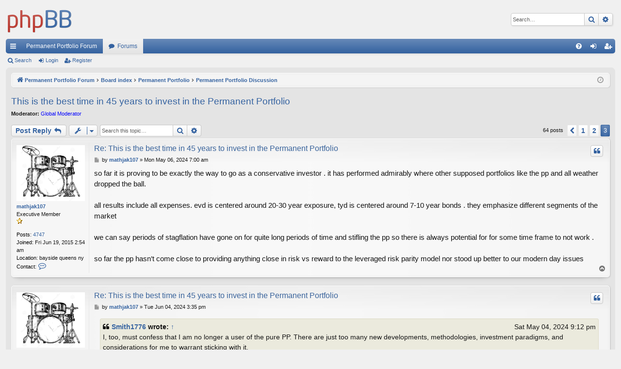

--- FILE ---
content_type: text/html; charset=UTF-8
request_url: https://www.gyroscopicinvesting.com/forum/viewtopic.php?p=254363&sid=703e7b7a6045d52ff1aead0e2ff8d6e9
body_size: 12011
content:
<!DOCTYPE html>
<html dir="ltr" lang="en-us">
<head>
<meta charset="utf-8" />
<meta http-equiv="X-UA-Compatible" content="IE=edge">
<meta name="viewport" content="width=device-width, initial-scale=1" />

<title>This is the best time in 45 years to invest in the Permanent Portfolio - Page 3 - Gyroscopic Investing</title>




	<link rel="alternate" type="application/atom+xml" title="Feed - Gyroscopic Investing" href="/forum/app.php/feed?sid=fd0c873c7546b5af1bf7aab864aa3da9">		<link rel="alternate" type="application/atom+xml" title="Feed - All forums" href="/forum/app.php/feed/forums?sid=fd0c873c7546b5af1bf7aab864aa3da9">	<link rel="alternate" type="application/atom+xml" title="Feed - New Topics" href="/forum/app.php/feed/topics?sid=fd0c873c7546b5af1bf7aab864aa3da9">	<link rel="alternate" type="application/atom+xml" title="Feed - Active Topics" href="/forum/app.php/feed/topics_active?sid=fd0c873c7546b5af1bf7aab864aa3da9">	<link rel="alternate" type="application/atom+xml" title="Feed - Forum - Permanent Portfolio Discussion" href="/forum/app.php/feed/forum/1?sid=fd0c873c7546b5af1bf7aab864aa3da9">	<link rel="alternate" type="application/atom+xml" title="Feed - Topic - This is the best time in 45 years to invest in the Permanent Portfolio" href="/forum/app.php/feed/topic/12777?sid=fd0c873c7546b5af1bf7aab864aa3da9">	
	<link rel="canonical" href="https://www.gyroscopicinvesting.com/forum/viewtopic.php?t=12777&amp;start=50">

<!--
	phpBB style name: elegance
	Based on style:   prosilver
	Original author:  Arty ( https://www.artodia.com )
	Modified by: 	  Halil ESEN ( https://halilsn.com/ )
-->


<link href="./assets/css/font-awesome.min.css?assets_version=63" rel="stylesheet">
<link href="./styles/elegance/theme/stylesheet.css?assets_version=63" rel="stylesheet">




<!--[if lte IE 9]>
	<link href="./styles/elegance/theme/tweaks.css?assets_version=63" rel="stylesheet">
<![endif]-->

	

<link href="./ext/wolfsblvt/advancedpolls/styles/prosilver/theme/advancedpolls.css?assets_version=63" rel="stylesheet" media="screen">



</head>
<body id="phpbb" class="nojs notouch section-viewtopic ltr " data-online-text="Online">


	<a id="top" class="top-anchor" accesskey="t"></a>
	<div id="page-header" class="page-width">
		<div class="headerbar" role="banner">
					<div class="inner">

			<div id="site-description" class="site-description">
				<a id="logo" class="logo" href="http://www.gyroscopicinvesting.com" title="Permanent Portfolio Forum">
					<img src="./styles/elegance/theme/images/logo.png" data-src-hd="./styles/elegance/theme/images/logo_hd.png" alt="Gyroscopic Investing"/>
				</a>
				<p class="sitename">Gyroscopic Investing</p>
				<p>Permanent Portfolio Forum</p>
				<p class="skiplink"><a href="#start_here">Skip to content</a></p>
			</div>

															<div id="search-box" class="search-box search-header" role="search">
				<form action="./search.php?sid=fd0c873c7546b5af1bf7aab864aa3da9" method="get" id="search">
				<fieldset>
					<input name="keywords" id="keywords" type="search" maxlength="128" title="Search for keywords" class="inputbox search tiny" size="20" value="" placeholder="Search…" />
					<button class="button button-search" type="submit" title="Search">
						<i class="icon fa-search fa-fw" aria-hidden="true"></i><span class="sr-only">Search</span>
					</button>
					<a href="./search.php?sid=fd0c873c7546b5af1bf7aab864aa3da9" class="button button-search-end" title="Advanced search">
						<i class="icon fa-cog fa-fw" aria-hidden="true"></i><span class="sr-only">Advanced search</span>
					</a>
					<input type="hidden" name="sid" value="fd0c873c7546b5af1bf7aab864aa3da9" />

				</fieldset>
				</form>
			</div>
									
			</div>
					</div>


				


<div class="navbar tabbed not-static" role="navigation">
	<div class="inner page-width">
		<div class="nav-tabs" data-current-page="viewtopic">
			<ul class="leftside">
				<li id="quick-links" class="quick-links tab responsive-menu dropdown-container">
					<a href="#" class="nav-link dropdown-trigger">Quick links</a>
					<div class="dropdown">
						<div class="pointer"><div class="pointer-inner"></div></div>
						<ul class="dropdown-contents" role="menu">
								
			<li class="separator"></li>
													<li>
								<a href="./search.php?search_id=unanswered&amp;sid=fd0c873c7546b5af1bf7aab864aa3da9" role="menuitem">
									<i class="icon fa-file-o fa-fw icon-gray" aria-hidden="true"></i><span>Unanswered topics</span>
								</a>
							</li>
							<li>
								<a href="./search.php?search_id=active_topics&amp;sid=fd0c873c7546b5af1bf7aab864aa3da9" role="menuitem">
									<i class="icon fa-file-o fa-fw icon-blue" aria-hidden="true"></i><span>Active topics</span>
								</a>
							</li>
							<li class="separator"></li>
							<li>
								<a href="./search.php?sid=fd0c873c7546b5af1bf7aab864aa3da9" role="menuitem">
									<i class="icon fa-search fa-fw" aria-hidden="true"></i><span>Search</span>
								</a>
							</li>	
	
													</ul>
					</div>
				</li>
													<li class="tab home" data-responsive-class="small-icon icon-home">
						<a class="nav-link" href="http://www.gyroscopicinvesting.com" data-navbar-reference="home">Permanent Portfolio Forum</a>
					</li>
								<li class="tab forums selected" data-responsive-class="small-icon icon-forums">
					<a class="nav-link" href="./index.php?sid=fd0c873c7546b5af1bf7aab864aa3da9">Forums</a>
				</li>
											</ul>
			<ul class="rightside" role="menu">
								<li class="tab faq" data-select-match="faq" data-responsive-class="small-icon icon-faq">
					<a class="nav-link" href="/forum/app.php/help/faq?sid=fd0c873c7546b5af1bf7aab864aa3da9" rel="help" title="Frequently Asked Questions" role="menuitem">
						<i class="icon fa-question-circle fa-fw" aria-hidden="true"></i><span>FAQ</span>
					</a>
				</li>
																									<li class="tab login"  data-skip-responsive="true" data-select-match="login"><a class="nav-link" href="./ucp.php?mode=login&amp;redirect=viewtopic.php%3Fp%3D254363&amp;sid=fd0c873c7546b5af1bf7aab864aa3da9" title="Login" accesskey="x" role="menuitem">Login</a></li>
											<li class="tab register" data-skip-responsive="true" data-select-match="register"><a class="nav-link" href="./ucp.php?mode=register&amp;sid=fd0c873c7546b5af1bf7aab864aa3da9" role="menuitem">Register</a></li>
																	</ul>
		</div>
	</div>
</div>

<div class="navbar secondary">
	<ul role="menubar">
											<li class="small-icon icon-search"><a href="./search.php?sid=fd0c873c7546b5af1bf7aab864aa3da9">Search</a></li>
														<li class="small-icon icon-login"><a href="./ucp.php?mode=login&amp;redirect=viewtopic.php%3Fp%3D254363&amp;sid=fd0c873c7546b5af1bf7aab864aa3da9" title="Login">Login</a></li>
									<li class="small-icon icon-register"><a href="./ucp.php?mode=register&amp;sid=fd0c873c7546b5af1bf7aab864aa3da9">Register</a></li>
									
			</ul>
</div>

	</div>

<div id="wrap" class="page-width">

	
	<a id="start_here" class="top-anchor"></a>
	<div id="page-body" class="page-body" role="main">
		<div class="navbar">
	<ul id="nav-breadcrumbs" class="nav-breadcrumbs linklist navlinks" role="menubar">
				
		
		<li class="breadcrumbs" itemscope itemtype="https://schema.org/BreadcrumbList">

						<span class="crumb" itemtype="https://schema.org/ListItem" itemprop="itemListElement" itemscope><a itemprop="item" href="http://www.gyroscopicinvesting.com" data-navbar-reference="home"><i class="icon fa-home fa-fw" aria-hidden="true"></i><span itemprop="name">Permanent Portfolio Forum</span></a><meta itemprop="position" content="1" /></span>
			
						<span class="crumb" itemtype="https://schema.org/ListItem" itemprop="itemListElement" itemscope><a itemprop="item" href="./index.php?sid=fd0c873c7546b5af1bf7aab864aa3da9" accesskey="h" data-navbar-reference="index"><span itemprop="name">Board index</span></a><meta itemprop="position" content="2" /></span>

									
						<span class="crumb" itemtype="https://schema.org/ListItem" itemprop="itemListElement" itemscope data-forum-id="11"><a itemprop="item" href="./viewforum.php?f=11&amp;sid=fd0c873c7546b5af1bf7aab864aa3da9"><span itemprop="name">Permanent Portfolio</span></a><meta itemprop="position" content="3" /></span>
												
						<span class="crumb" itemtype="https://schema.org/ListItem" itemprop="itemListElement" itemscope data-forum-id="1"><a itemprop="item" href="./viewforum.php?f=1&amp;sid=fd0c873c7546b5af1bf7aab864aa3da9"><span itemprop="name">Permanent Portfolio Discussion</span></a><meta itemprop="position" content="4" /></span>
						
			
		</li>

		
		
			<li class="rightside responsive-search">
				<a href="./search.php?sid=fd0c873c7546b5af1bf7aab864aa3da9" title="View the advanced search options" role="menuitem">
					<i class="icon fa-search fa-fw" aria-hidden="true"></i><span class="sr-only">Search</span>
				</a>
			</li>
				<li class="rightside dropdown-container icon-only">
			<a href="#" class="dropdown-trigger time" title="It is currently Sat Jan 31, 2026 7:40 pm"><i class="fa fa-clock-o"></i></a>
			<div class="dropdown">
				<div class="pointer"><div class="pointer-inner"></div></div>
				<ul class="dropdown-contents">
					<li>It is currently Sat Jan 31, 2026 7:40 pm</li>
					<li>All times are <span title="America/Chicago">UTC-06:00</span></li>
				</ul>
			</div>
		</li>
	</ul>
</div>

		
		
<h2 class="topic-title"><a href="./viewtopic.php?t=12777&amp;start=50&amp;sid=fd0c873c7546b5af1bf7aab864aa3da9">This is the best time in 45 years to invest in the Permanent Portfolio</a></h2>
<!-- NOTE: remove the style="display: none" when you want to have the forum description on the topic body -->
<div style="display: none !important;">General Discussion on the Permanent Portfolio Strategy<br /></div>
<p>
	<strong>Moderator:</strong> <a style="color:#0000FF;" href="./memberlist.php?mode=group&amp;g=2&amp;sid=fd0c873c7546b5af1bf7aab864aa3da9">Global Moderator</a>
</p>


<div class="action-bar bar-top">
	
			<a href="./posting.php?mode=reply&amp;t=12777&amp;sid=fd0c873c7546b5af1bf7aab864aa3da9" class="button" title="Post a reply">
							<span>Post Reply</span> <i class="icon fa-reply fa-fw" aria-hidden="true"></i>
					</a>
	
			<div class="dropdown-container dropdown-button-control topic-tools">
		<span title="Topic tools" class="button button-secondary dropdown-trigger dropdown-select">
			<i class="icon fa-wrench fa-fw" aria-hidden="true"></i>
			<span class="caret"><i class="icon fa-sort-down fa-fw" aria-hidden="true"></i></span>
		</span>
		<div class="dropdown">
			<div class="pointer"><div class="pointer-inner"></div></div>
			<ul class="dropdown-contents">
																												<li>
					<a href="./viewtopic.php?t=12777&amp;start=50&amp;sid=fd0c873c7546b5af1bf7aab864aa3da9&amp;view=print" title="Print view" accesskey="p">
						<i class="icon fa-print fa-fw" aria-hidden="true"></i><span>Print view</span>
					</a>
				</li>
											</ul>
		</div>
	</div>
	
			<div class="search-box" role="search">
			<form method="get" id="topic-search" action="./search.php?sid=fd0c873c7546b5af1bf7aab864aa3da9">
			<fieldset>
				<input class="inputbox search tiny"  type="search" name="keywords" id="search_keywords" size="20" placeholder="Search this topic…" />
				<button class="button button-search" type="submit" title="Search">
					<i class="icon fa-search fa-fw" aria-hidden="true"></i><span class="sr-only">Search</span>
				</button>
				<a href="./search.php?sid=fd0c873c7546b5af1bf7aab864aa3da9" class="button button-search-end" title="Advanced search">
					<i class="icon fa-cog fa-fw" aria-hidden="true"></i><span class="sr-only">Advanced search</span>
				</a>
				<input type="hidden" name="t" value="12777" />
<input type="hidden" name="sf" value="msgonly" />
<input type="hidden" name="sid" value="fd0c873c7546b5af1bf7aab864aa3da9" />

			</fieldset>
			</form>
		</div>
	
			<div class="pagination">
			64 posts
							<ul>
			<li class="arrow previous"><a class="button button-icon-only" href="./viewtopic.php?t=12777&amp;sid=fd0c873c7546b5af1bf7aab864aa3da9&amp;start=25" rel="prev" role="button"><i class="icon fa-chevron-left fa-fw" aria-hidden="true"></i><span class="sr-only">Previous</span></a></li>
				<li><a class="button" href="./viewtopic.php?t=12777&amp;sid=fd0c873c7546b5af1bf7aab864aa3da9" role="button">1</a></li>
				<li><a class="button" href="./viewtopic.php?t=12777&amp;sid=fd0c873c7546b5af1bf7aab864aa3da9&amp;start=25" role="button">2</a></li>
			<li class="active"><span>3</span></li>
	</ul>
					</div>
		</div>




			<div id="p253777" class="post has-profile bg2">
		<div class="inner">

		<dl class="postprofile" id="profile253777">
			<dt class="has-profile-rank has-avatar">
				<div class="avatar-container">
																<a href="./memberlist.php?mode=viewprofile&amp;u=2413&amp;sid=fd0c873c7546b5af1bf7aab864aa3da9" class="avatar"><img class="avatar" src="./download/file.php?avatar=2413_1575879449.png" width="534" height="433" alt="User avatar" /></a>														</div>
								<a href="./memberlist.php?mode=viewprofile&amp;u=2413&amp;sid=fd0c873c7546b5af1bf7aab864aa3da9" class="username">mathjak107</a>							</dt>

						<dd class="profile-rank">Executive Member<br /><img src="./images/ranks/star.gif" alt="Executive Member" title="Executive Member" /></dd>			
		<dd class="profile-posts"><strong>Posts:</strong> <a href="./search.php?author_id=2413&amp;sr=posts&amp;sid=fd0c873c7546b5af1bf7aab864aa3da9">4747</a></dd>		<dd class="profile-joined"><strong>Joined:</strong> Fri Jun 19, 2015 2:54 am</dd>		
		
																<dd class="profile-custom-field profile-phpbb_location"><strong>Location:</strong> bayside queens ny</dd>
							
							<dd class="profile-contact">
				<strong>Contact:</strong>
				<div class="dropdown-container dropdown-right dropdown-down">
					<a href="#" class="dropdown-trigger" title="Contact mathjak107">
						<i class="icon fa-commenting-o fa-fw icon-lg" aria-hidden="true"></i><span class="sr-only">Contact mathjak107</span>
					</a>
					<div class="dropdown">
						<div class="pointer"><div class="pointer-inner"></div></div>
						<div class="dropdown-contents contact-icons">
																																								<div>
																	<a href="https://mm-photography.smugmug.com/ANIMALS/BRONX-QUEENS-ZOO" title="Website" class="last-cell">
										<span class="contact-icon phpbb_website-icon">Website</span>									</a>
																	</div>
																					</div>
					</div>
				</div>
			</dd>
				
		</dl>

		<div class="postbody">
						<div id="post_content253777">

						<h3 class="first">
						<a href="./viewtopic.php?p=253777&amp;sid=fd0c873c7546b5af1bf7aab864aa3da9#p253777">Re: This is the best time in 45 years to invest in the Permanent Portfolio</a>
			</h3>

													<ul class="post-buttons">
																																									<li>
							<a href="./posting.php?mode=quote&amp;p=253777&amp;sid=fd0c873c7546b5af1bf7aab864aa3da9" title="Reply with quote" class="button button-icon-only">
								<i class="icon fa-quote-left fa-fw" aria-hidden="true"></i><span class="sr-only">Quote</span>
							</a>
						</li>
														</ul>
							
						<p class="author">
									<a class="unread" href="./viewtopic.php?p=253777&amp;sid=fd0c873c7546b5af1bf7aab864aa3da9#p253777" title="Post">
						<i class="icon fa-file fa-fw icon-lightgray icon-md" aria-hidden="true"></i><span class="sr-only">Post</span>
					</a>
								<span class="responsive-hide">by <strong><a href="./memberlist.php?mode=viewprofile&amp;u=2413&amp;sid=fd0c873c7546b5af1bf7aab864aa3da9" class="username">mathjak107</a></strong> &raquo; </span><time datetime="2024-05-06T12:00:23+00:00">Mon May 06, 2024 7:00 am</time>
			</p>
			
			
						
			
			<div class="content">so far it is proving to be exactly the way to go as a conservative investor .  it has performed admirably where other supposed portfolios like the pp and all weather dropped the ball.<br>
<br>
all results include all expenses. evd is centered around 20-30 year exposure, tyd is  centered around 7-10 year bonds . they emphasize different segments of the market <br>
<br>
we can say periods of stagflation have gone on for quite long periods of time and stifling the pp so there is always potential for for some time frame to not work .<br>
<br>
so far the pp hasn’t come close to providing anything close in risk vs reward to the leveraged risk parity model nor stood up better to our modern day issues</div>

			
			
									
						

										
						</div>

		</div>

		</div>
				<div class="back2top">
						<a href="#top" class="top" title="Top">
				<i class="icon fa-chevron-circle-up fa-fw icon-gray" aria-hidden="true"></i>
				<span class="sr-only">Top</span>
			</a>
					</div>
			</div>

				<div id="p254011" class="post has-profile bg1">
		<div class="inner">

		<dl class="postprofile" id="profile254011">
			<dt class="has-profile-rank has-avatar">
				<div class="avatar-container">
																<a href="./memberlist.php?mode=viewprofile&amp;u=2413&amp;sid=fd0c873c7546b5af1bf7aab864aa3da9" class="avatar"><img class="avatar" src="./download/file.php?avatar=2413_1575879449.png" width="534" height="433" alt="User avatar" /></a>														</div>
								<a href="./memberlist.php?mode=viewprofile&amp;u=2413&amp;sid=fd0c873c7546b5af1bf7aab864aa3da9" class="username">mathjak107</a>							</dt>

						<dd class="profile-rank">Executive Member<br /><img src="./images/ranks/star.gif" alt="Executive Member" title="Executive Member" /></dd>			
		<dd class="profile-posts"><strong>Posts:</strong> <a href="./search.php?author_id=2413&amp;sr=posts&amp;sid=fd0c873c7546b5af1bf7aab864aa3da9">4747</a></dd>		<dd class="profile-joined"><strong>Joined:</strong> Fri Jun 19, 2015 2:54 am</dd>		
		
																<dd class="profile-custom-field profile-phpbb_location"><strong>Location:</strong> bayside queens ny</dd>
							
							<dd class="profile-contact">
				<strong>Contact:</strong>
				<div class="dropdown-container dropdown-right dropdown-down">
					<a href="#" class="dropdown-trigger" title="Contact mathjak107">
						<i class="icon fa-commenting-o fa-fw icon-lg" aria-hidden="true"></i><span class="sr-only">Contact mathjak107</span>
					</a>
					<div class="dropdown">
						<div class="pointer"><div class="pointer-inner"></div></div>
						<div class="dropdown-contents contact-icons">
																																								<div>
																	<a href="https://mm-photography.smugmug.com/ANIMALS/BRONX-QUEENS-ZOO" title="Website" class="last-cell">
										<span class="contact-icon phpbb_website-icon">Website</span>									</a>
																	</div>
																					</div>
					</div>
				</div>
			</dd>
				
		</dl>

		<div class="postbody">
						<div id="post_content254011">

						<h3 >
						<a href="./viewtopic.php?p=254011&amp;sid=fd0c873c7546b5af1bf7aab864aa3da9#p254011">Re: This is the best time in 45 years to invest in the Permanent Portfolio</a>
			</h3>

													<ul class="post-buttons">
																																									<li>
							<a href="./posting.php?mode=quote&amp;p=254011&amp;sid=fd0c873c7546b5af1bf7aab864aa3da9" title="Reply with quote" class="button button-icon-only">
								<i class="icon fa-quote-left fa-fw" aria-hidden="true"></i><span class="sr-only">Quote</span>
							</a>
						</li>
														</ul>
							
						<p class="author">
									<a class="unread" href="./viewtopic.php?p=254011&amp;sid=fd0c873c7546b5af1bf7aab864aa3da9#p254011" title="Post">
						<i class="icon fa-file fa-fw icon-lightgray icon-md" aria-hidden="true"></i><span class="sr-only">Post</span>
					</a>
								<span class="responsive-hide">by <strong><a href="./memberlist.php?mode=viewprofile&amp;u=2413&amp;sid=fd0c873c7546b5af1bf7aab864aa3da9" class="username">mathjak107</a></strong> &raquo; </span><time datetime="2024-06-04T20:35:56+00:00">Tue Jun 04, 2024 3:35 pm</time>
			</p>
			
			
						
			
			<div class="content"><blockquote cite="./viewtopic.php?p=253766&amp;sid=fd0c873c7546b5af1bf7aab864aa3da9#p253766"><div><cite><a href="./memberlist.php?mode=viewprofile&amp;u=2796&amp;sid=fd0c873c7546b5af1bf7aab864aa3da9">Smith1776</a> wrote: <a href="./viewtopic.php?p=253766&amp;sid=fd0c873c7546b5af1bf7aab864aa3da9#p253766" data-post-id="253766" onclick="if(document.getElementById(hash.substr(1)))href=hash">↑</a><span class="responsive-hide">Sat May 04, 2024 9:12 pm</span></cite>
I, too, must confess that I am no longer a user of the pure PP. There are just too many new developments, methodologies, investment paradigms, and considerations for me to warrant sticking with it.<br>
<br>
I follow the strategy in my avatar. I genuinely believe that this is not capitulation, but rather an evolution of my thinking. However, only time will tell.
</div></blockquote>

i have been experimenting with the all terrain using american funds .<br>
<br>
it’s not a core but i did build it up to a few hundred thousand …<br>
<br>
i like the concept although i dont find it a true risk parity portfolio like the carolina reaper is <br>
<br>
i used<br>
<br>
25% cash instruments <br>
<br>
25% vt  world stock market <br>
<br>
25% bndw  world bond , about a 7 year duration unlike the pp long term bond position.<br>
<br>
15% PDC commodities <br>
<br>
5% gld gold <br>
<br>
5% ibit bitcoin .<br>
<br>
i had already owned the bitcoin , commodities , cash and gold so it was easy to throw together</div>

			
			
													<div class="notice">
					Last edited by <a href="./memberlist.php?mode=viewprofile&amp;u=2413&amp;sid=fd0c873c7546b5af1bf7aab864aa3da9" class="username">mathjak107</a> on Tue Jun 04, 2024 4:08 pm, edited 1 time in total.
									</div>
			
						

										
						</div>

		</div>

		</div>
				<div class="back2top">
						<a href="#top" class="top" title="Top">
				<i class="icon fa-chevron-circle-up fa-fw icon-gray" aria-hidden="true"></i>
				<span class="sr-only">Top</span>
			</a>
					</div>
			</div>

				<div id="p254012" class="post has-profile bg2">
		<div class="inner">

		<dl class="postprofile" id="profile254012">
			<dt class="has-profile-rank has-avatar">
				<div class="avatar-container">
																<a href="./memberlist.php?mode=viewprofile&amp;u=2796&amp;sid=fd0c873c7546b5af1bf7aab864aa3da9" class="avatar"><img class="avatar" src="./download/file.php?avatar=2796_1766805219.jpg" width="1041" height="1440" alt="User avatar" /></a>														</div>
								<a href="./memberlist.php?mode=viewprofile&amp;u=2796&amp;sid=fd0c873c7546b5af1bf7aab864aa3da9" class="username">Smith1776</a>							</dt>

						<dd class="profile-rank">Executive Member<br /><img src="./images/ranks/star.gif" alt="Executive Member" title="Executive Member" /></dd>			
		<dd class="profile-posts"><strong>Posts:</strong> <a href="./search.php?author_id=2796&amp;sr=posts&amp;sid=fd0c873c7546b5af1bf7aab864aa3da9">4050</a></dd>		<dd class="profile-joined"><strong>Joined:</strong> Fri Apr 21, 2017 6:01 pm</dd>		
		
						
						
		</dl>

		<div class="postbody">
						<div id="post_content254012">

						<h3 >
						<a href="./viewtopic.php?p=254012&amp;sid=fd0c873c7546b5af1bf7aab864aa3da9#p254012">Re: This is the best time in 45 years to invest in the Permanent Portfolio</a>
			</h3>

													<ul class="post-buttons">
																																									<li>
							<a href="./posting.php?mode=quote&amp;p=254012&amp;sid=fd0c873c7546b5af1bf7aab864aa3da9" title="Reply with quote" class="button button-icon-only">
								<i class="icon fa-quote-left fa-fw" aria-hidden="true"></i><span class="sr-only">Quote</span>
							</a>
						</li>
														</ul>
							
						<p class="author">
									<a class="unread" href="./viewtopic.php?p=254012&amp;sid=fd0c873c7546b5af1bf7aab864aa3da9#p254012" title="Post">
						<i class="icon fa-file fa-fw icon-lightgray icon-md" aria-hidden="true"></i><span class="sr-only">Post</span>
					</a>
								<span class="responsive-hide">by <strong><a href="./memberlist.php?mode=viewprofile&amp;u=2796&amp;sid=fd0c873c7546b5af1bf7aab864aa3da9" class="username">Smith1776</a></strong> &raquo; </span><time datetime="2024-06-04T21:04:57+00:00">Tue Jun 04, 2024 4:04 pm</time>
			</p>
			
			
						
			
			<div class="content"><blockquote cite="./viewtopic.php?p=254011&amp;sid=fd0c873c7546b5af1bf7aab864aa3da9#p254011"><div><cite><a href="./memberlist.php?mode=viewprofile&amp;u=2413&amp;sid=fd0c873c7546b5af1bf7aab864aa3da9">mathjak107</a> wrote: <a href="./viewtopic.php?p=254011&amp;sid=fd0c873c7546b5af1bf7aab864aa3da9#p254011" data-post-id="254011" onclick="if(document.getElementById(hash.substr(1)))href=hash">↑</a><span class="responsive-hide">Tue Jun 04, 2024 3:35 pm</span></cite>
<blockquote cite="./viewtopic.php?p=253766&amp;sid=fd0c873c7546b5af1bf7aab864aa3da9#p253766"><div><cite><a href="./memberlist.php?mode=viewprofile&amp;u=2796&amp;sid=fd0c873c7546b5af1bf7aab864aa3da9">Smith1776</a> wrote: <a href="./viewtopic.php?p=253766&amp;sid=fd0c873c7546b5af1bf7aab864aa3da9#p253766" data-post-id="253766" onclick="if(document.getElementById(hash.substr(1)))href=hash">↑</a><span class="responsive-hide">Sat May 04, 2024 9:12 pm</span></cite>
I, too, must confess that I am no longer a user of the pure PP. There are just too many new developments, methodologies, investment paradigms, and considerations for me to warrant sticking with it.<br>
<br>
I follow the strategy in my avatar. I genuinely believe that this is not capitulation, but rather an evolution of my thinking. However, only time will tell.
</div></blockquote>

i have been experimenting with the all terrain using american funds .<br>
<br>
it’s not a core but i did build it up to a few hundred thousand …<br>
<br>
i like the concept although i dont find it a true risk parity portfolio like the carolina reaper is <br>
<br>
i used<br>
<br>
25% cash instruments <br>
<br>
25% vt  world stock market <br>
<br>
25% bond world bond , about a 7 year duration unlike the pp long term bond position.<br>
<br>
15% PDC commodities <br>
<br>
5% gld gold <br>
<br>
5% ibit bitcoin .<br>
<br>
i had already owned the bitcoin , commodities , cash and gold so it was easy to throw together
</div></blockquote>

I agree. It's not true risk parity. <br>
<br>
Either way I'm honoured and happy to see that someone else is experimenting with it.   <img class="smilies" src="./images/smilies/afro.gif" width="23" height="23" alt="O0" title="Afro"></div>

			
			
									
						

							<div id="sig254012" class="signature"><strong class="text-strong">www.allterrainportfolio.com</strong></div>			
						</div>

		</div>

		</div>
				<div class="back2top">
						<a href="#top" class="top" title="Top">
				<i class="icon fa-chevron-circle-up fa-fw icon-gray" aria-hidden="true"></i>
				<span class="sr-only">Top</span>
			</a>
					</div>
			</div>

				<div id="p254013" class="post has-profile bg1">
		<div class="inner">

		<dl class="postprofile" id="profile254013">
			<dt class="has-profile-rank has-avatar">
				<div class="avatar-container">
																<a href="./memberlist.php?mode=viewprofile&amp;u=2413&amp;sid=fd0c873c7546b5af1bf7aab864aa3da9" class="avatar"><img class="avatar" src="./download/file.php?avatar=2413_1575879449.png" width="534" height="433" alt="User avatar" /></a>														</div>
								<a href="./memberlist.php?mode=viewprofile&amp;u=2413&amp;sid=fd0c873c7546b5af1bf7aab864aa3da9" class="username">mathjak107</a>							</dt>

						<dd class="profile-rank">Executive Member<br /><img src="./images/ranks/star.gif" alt="Executive Member" title="Executive Member" /></dd>			
		<dd class="profile-posts"><strong>Posts:</strong> <a href="./search.php?author_id=2413&amp;sr=posts&amp;sid=fd0c873c7546b5af1bf7aab864aa3da9">4747</a></dd>		<dd class="profile-joined"><strong>Joined:</strong> Fri Jun 19, 2015 2:54 am</dd>		
		
																<dd class="profile-custom-field profile-phpbb_location"><strong>Location:</strong> bayside queens ny</dd>
							
							<dd class="profile-contact">
				<strong>Contact:</strong>
				<div class="dropdown-container dropdown-right dropdown-down">
					<a href="#" class="dropdown-trigger" title="Contact mathjak107">
						<i class="icon fa-commenting-o fa-fw icon-lg" aria-hidden="true"></i><span class="sr-only">Contact mathjak107</span>
					</a>
					<div class="dropdown">
						<div class="pointer"><div class="pointer-inner"></div></div>
						<div class="dropdown-contents contact-icons">
																																								<div>
																	<a href="https://mm-photography.smugmug.com/ANIMALS/BRONX-QUEENS-ZOO" title="Website" class="last-cell">
										<span class="contact-icon phpbb_website-icon">Website</span>									</a>
																	</div>
																					</div>
					</div>
				</div>
			</dd>
				
		</dl>

		<div class="postbody">
						<div id="post_content254013">

						<h3 >
						<a href="./viewtopic.php?p=254013&amp;sid=fd0c873c7546b5af1bf7aab864aa3da9#p254013">Re: This is the best time in 45 years to invest in the Permanent Portfolio</a>
			</h3>

													<ul class="post-buttons">
																																									<li>
							<a href="./posting.php?mode=quote&amp;p=254013&amp;sid=fd0c873c7546b5af1bf7aab864aa3da9" title="Reply with quote" class="button button-icon-only">
								<i class="icon fa-quote-left fa-fw" aria-hidden="true"></i><span class="sr-only">Quote</span>
							</a>
						</li>
														</ul>
							
						<p class="author">
									<a class="unread" href="./viewtopic.php?p=254013&amp;sid=fd0c873c7546b5af1bf7aab864aa3da9#p254013" title="Post">
						<i class="icon fa-file fa-fw icon-lightgray icon-md" aria-hidden="true"></i><span class="sr-only">Post</span>
					</a>
								<span class="responsive-hide">by <strong><a href="./memberlist.php?mode=viewprofile&amp;u=2413&amp;sid=fd0c873c7546b5af1bf7aab864aa3da9" class="username">mathjak107</a></strong> &raquo; </span><time datetime="2024-06-04T21:06:40+00:00">Tue Jun 04, 2024 4:06 pm</time>
			</p>
			
			
						
			
			<div class="content">it was a no brainer since i already held so many of the holdings . i just beefed them all up enough to make it interesting.<br>
<br>
i need enough money in these experiments to make it worthwhile</div>

			
			
									
						

										
						</div>

		</div>

		</div>
				<div class="back2top">
						<a href="#top" class="top" title="Top">
				<i class="icon fa-chevron-circle-up fa-fw icon-gray" aria-hidden="true"></i>
				<span class="sr-only">Top</span>
			</a>
					</div>
			</div>

				<div id="p254022" class="post has-profile bg2">
		<div class="inner">

		<dl class="postprofile" id="profile254022">
			<dt class="has-profile-rank has-avatar">
				<div class="avatar-container">
																<a href="./memberlist.php?mode=viewprofile&amp;u=2796&amp;sid=fd0c873c7546b5af1bf7aab864aa3da9" class="avatar"><img class="avatar" src="./download/file.php?avatar=2796_1766805219.jpg" width="1041" height="1440" alt="User avatar" /></a>														</div>
								<a href="./memberlist.php?mode=viewprofile&amp;u=2796&amp;sid=fd0c873c7546b5af1bf7aab864aa3da9" class="username">Smith1776</a>							</dt>

						<dd class="profile-rank">Executive Member<br /><img src="./images/ranks/star.gif" alt="Executive Member" title="Executive Member" /></dd>			
		<dd class="profile-posts"><strong>Posts:</strong> <a href="./search.php?author_id=2796&amp;sr=posts&amp;sid=fd0c873c7546b5af1bf7aab864aa3da9">4050</a></dd>		<dd class="profile-joined"><strong>Joined:</strong> Fri Apr 21, 2017 6:01 pm</dd>		
		
						
						
		</dl>

		<div class="postbody">
						<div id="post_content254022">

						<h3 >
						<a href="./viewtopic.php?p=254022&amp;sid=fd0c873c7546b5af1bf7aab864aa3da9#p254022">Re: This is the best time in 45 years to invest in the Permanent Portfolio</a>
			</h3>

													<ul class="post-buttons">
																																									<li>
							<a href="./posting.php?mode=quote&amp;p=254022&amp;sid=fd0c873c7546b5af1bf7aab864aa3da9" title="Reply with quote" class="button button-icon-only">
								<i class="icon fa-quote-left fa-fw" aria-hidden="true"></i><span class="sr-only">Quote</span>
							</a>
						</li>
														</ul>
							
						<p class="author">
									<a class="unread" href="./viewtopic.php?p=254022&amp;sid=fd0c873c7546b5af1bf7aab864aa3da9#p254022" title="Post">
						<i class="icon fa-file fa-fw icon-lightgray icon-md" aria-hidden="true"></i><span class="sr-only">Post</span>
					</a>
								<span class="responsive-hide">by <strong><a href="./memberlist.php?mode=viewprofile&amp;u=2796&amp;sid=fd0c873c7546b5af1bf7aab864aa3da9" class="username">Smith1776</a></strong> &raquo; </span><time datetime="2024-06-05T19:09:26+00:00">Wed Jun 05, 2024 2:09 pm</time>
			</p>
			
			
						
			
			<div class="content"><blockquote cite="./viewtopic.php?p=254013&amp;sid=fd0c873c7546b5af1bf7aab864aa3da9#p254013"><div><cite><a href="./memberlist.php?mode=viewprofile&amp;u=2413&amp;sid=fd0c873c7546b5af1bf7aab864aa3da9">mathjak107</a> wrote: <a href="./viewtopic.php?p=254013&amp;sid=fd0c873c7546b5af1bf7aab864aa3da9#p254013" data-post-id="254013" onclick="if(document.getElementById(hash.substr(1)))href=hash">↑</a><span class="responsive-hide">Tue Jun 04, 2024 4:06 pm</span></cite>
it was a no brainer since i already held so many of the holdings . i just beefed them all up enough to make it interesting.<br>
<br>
i need enough money in these experiments to make it worthwhile
</div></blockquote>

Excellent.<br>
<br>
Next achievement will be getting the portfolio onto Tyler's illustrious Portfolio Charts website.  <img class="smilies" src="./images/smilies/cool.gif" width="15" height="15" alt="8)" title="Cool"></div>

			
			
									
						

							<div id="sig254022" class="signature"><strong class="text-strong">www.allterrainportfolio.com</strong></div>			
						</div>

		</div>

		</div>
				<div class="back2top">
						<a href="#top" class="top" title="Top">
				<i class="icon fa-chevron-circle-up fa-fw icon-gray" aria-hidden="true"></i>
				<span class="sr-only">Top</span>
			</a>
					</div>
			</div>

				<div id="p254023" class="post has-profile bg1">
		<div class="inner">

		<dl class="postprofile" id="profile254023">
			<dt class="has-profile-rank has-avatar">
				<div class="avatar-container">
																<a href="./memberlist.php?mode=viewprofile&amp;u=2413&amp;sid=fd0c873c7546b5af1bf7aab864aa3da9" class="avatar"><img class="avatar" src="./download/file.php?avatar=2413_1575879449.png" width="534" height="433" alt="User avatar" /></a>														</div>
								<a href="./memberlist.php?mode=viewprofile&amp;u=2413&amp;sid=fd0c873c7546b5af1bf7aab864aa3da9" class="username">mathjak107</a>							</dt>

						<dd class="profile-rank">Executive Member<br /><img src="./images/ranks/star.gif" alt="Executive Member" title="Executive Member" /></dd>			
		<dd class="profile-posts"><strong>Posts:</strong> <a href="./search.php?author_id=2413&amp;sr=posts&amp;sid=fd0c873c7546b5af1bf7aab864aa3da9">4747</a></dd>		<dd class="profile-joined"><strong>Joined:</strong> Fri Jun 19, 2015 2:54 am</dd>		
		
																<dd class="profile-custom-field profile-phpbb_location"><strong>Location:</strong> bayside queens ny</dd>
							
							<dd class="profile-contact">
				<strong>Contact:</strong>
				<div class="dropdown-container dropdown-right dropdown-down">
					<a href="#" class="dropdown-trigger" title="Contact mathjak107">
						<i class="icon fa-commenting-o fa-fw icon-lg" aria-hidden="true"></i><span class="sr-only">Contact mathjak107</span>
					</a>
					<div class="dropdown">
						<div class="pointer"><div class="pointer-inner"></div></div>
						<div class="dropdown-contents contact-icons">
																																								<div>
																	<a href="https://mm-photography.smugmug.com/ANIMALS/BRONX-QUEENS-ZOO" title="Website" class="last-cell">
										<span class="contact-icon phpbb_website-icon">Website</span>									</a>
																	</div>
																					</div>
					</div>
				</div>
			</dd>
				
		</dl>

		<div class="postbody">
						<div id="post_content254023">

						<h3 >
						<a href="./viewtopic.php?p=254023&amp;sid=fd0c873c7546b5af1bf7aab864aa3da9#p254023">Re: This is the best time in 45 years to invest in the Permanent Portfolio</a>
			</h3>

													<ul class="post-buttons">
																																									<li>
							<a href="./posting.php?mode=quote&amp;p=254023&amp;sid=fd0c873c7546b5af1bf7aab864aa3da9" title="Reply with quote" class="button button-icon-only">
								<i class="icon fa-quote-left fa-fw" aria-hidden="true"></i><span class="sr-only">Quote</span>
							</a>
						</li>
														</ul>
							
						<p class="author">
									<a class="unread" href="./viewtopic.php?p=254023&amp;sid=fd0c873c7546b5af1bf7aab864aa3da9#p254023" title="Post">
						<i class="icon fa-file fa-fw icon-lightgray icon-md" aria-hidden="true"></i><span class="sr-only">Post</span>
					</a>
								<span class="responsive-hide">by <strong><a href="./memberlist.php?mode=viewprofile&amp;u=2413&amp;sid=fd0c873c7546b5af1bf7aab864aa3da9" class="username">mathjak107</a></strong> &raquo; </span><time datetime="2024-06-05T19:10:59+00:00">Wed Jun 05, 2024 2:10 pm</time>
			</p>
			
			
						
			
			<div class="content">for comparison the reaper is up 1.51% right now  for the day ,my all terrain .49</div>

			
			
									
						

										
						</div>

		</div>

		</div>
				<div class="back2top">
						<a href="#top" class="top" title="Top">
				<i class="icon fa-chevron-circle-up fa-fw icon-gray" aria-hidden="true"></i>
				<span class="sr-only">Top</span>
			</a>
					</div>
			</div>

				<div id="p254034" class="post has-profile bg2">
		<div class="inner">

		<dl class="postprofile" id="profile254034">
			<dt class="has-profile-rank has-avatar">
				<div class="avatar-container">
																<a href="./memberlist.php?mode=viewprofile&amp;u=2413&amp;sid=fd0c873c7546b5af1bf7aab864aa3da9" class="avatar"><img class="avatar" src="./download/file.php?avatar=2413_1575879449.png" width="534" height="433" alt="User avatar" /></a>														</div>
								<a href="./memberlist.php?mode=viewprofile&amp;u=2413&amp;sid=fd0c873c7546b5af1bf7aab864aa3da9" class="username">mathjak107</a>							</dt>

						<dd class="profile-rank">Executive Member<br /><img src="./images/ranks/star.gif" alt="Executive Member" title="Executive Member" /></dd>			
		<dd class="profile-posts"><strong>Posts:</strong> <a href="./search.php?author_id=2413&amp;sr=posts&amp;sid=fd0c873c7546b5af1bf7aab864aa3da9">4747</a></dd>		<dd class="profile-joined"><strong>Joined:</strong> Fri Jun 19, 2015 2:54 am</dd>		
		
																<dd class="profile-custom-field profile-phpbb_location"><strong>Location:</strong> bayside queens ny</dd>
							
							<dd class="profile-contact">
				<strong>Contact:</strong>
				<div class="dropdown-container dropdown-right dropdown-down">
					<a href="#" class="dropdown-trigger" title="Contact mathjak107">
						<i class="icon fa-commenting-o fa-fw icon-lg" aria-hidden="true"></i><span class="sr-only">Contact mathjak107</span>
					</a>
					<div class="dropdown">
						<div class="pointer"><div class="pointer-inner"></div></div>
						<div class="dropdown-contents contact-icons">
																																								<div>
																	<a href="https://mm-photography.smugmug.com/ANIMALS/BRONX-QUEENS-ZOO" title="Website" class="last-cell">
										<span class="contact-icon phpbb_website-icon">Website</span>									</a>
																	</div>
																					</div>
					</div>
				</div>
			</dd>
				
		</dl>

		<div class="postbody">
						<div id="post_content254034">

						<h3 >
						<a href="./viewtopic.php?p=254034&amp;sid=fd0c873c7546b5af1bf7aab864aa3da9#p254034">Re: This is the best time in 45 years to invest in the Permanent Portfolio</a>
			</h3>

													<ul class="post-buttons">
																																									<li>
							<a href="./posting.php?mode=quote&amp;p=254034&amp;sid=fd0c873c7546b5af1bf7aab864aa3da9" title="Reply with quote" class="button button-icon-only">
								<i class="icon fa-quote-left fa-fw" aria-hidden="true"></i><span class="sr-only">Quote</span>
							</a>
						</li>
														</ul>
							
						<p class="author">
									<a class="unread" href="./viewtopic.php?p=254034&amp;sid=fd0c873c7546b5af1bf7aab864aa3da9#p254034" title="Post">
						<i class="icon fa-file fa-fw icon-lightgray icon-md" aria-hidden="true"></i><span class="sr-only">Post</span>
					</a>
								<span class="responsive-hide">by <strong><a href="./memberlist.php?mode=viewprofile&amp;u=2413&amp;sid=fd0c873c7546b5af1bf7aab864aa3da9" class="username">mathjak107</a></strong> &raquo; </span><time datetime="2024-06-07T09:46:55+00:00">Fri Jun 07, 2024 4:46 am</time>
			</p>
			
			
						
			
			<div class="content"><blockquote cite="./viewtopic.php?p=254022&amp;sid=fd0c873c7546b5af1bf7aab864aa3da9#p254022"><div><cite><a href="./memberlist.php?mode=viewprofile&amp;u=2796&amp;sid=fd0c873c7546b5af1bf7aab864aa3da9">Smith1776</a> wrote: <a href="./viewtopic.php?p=254022&amp;sid=fd0c873c7546b5af1bf7aab864aa3da9#p254022" data-post-id="254022" onclick="if(document.getElementById(hash.substr(1)))href=hash">↑</a><span class="responsive-hide">Wed Jun 05, 2024 2:09 pm</span></cite>
<blockquote cite="./viewtopic.php?p=254013&amp;sid=fd0c873c7546b5af1bf7aab864aa3da9#p254013"><div><cite><a href="./memberlist.php?mode=viewprofile&amp;u=2413&amp;sid=fd0c873c7546b5af1bf7aab864aa3da9">mathjak107</a> wrote: <a href="./viewtopic.php?p=254013&amp;sid=fd0c873c7546b5af1bf7aab864aa3da9#p254013" data-post-id="254013" onclick="if(document.getElementById(hash.substr(1)))href=hash">↑</a><span class="responsive-hide">Tue Jun 04, 2024 4:06 pm</span></cite>
it was a no brainer since i already held so many of the holdings . i just beefed them all up enough to make it interesting.<br>
<br>
i need enough money in these experiments to make it worthwhile
</div></blockquote>

Excellent.<br>
<br>
Next achievement will be getting the portfolio onto Tyler's illustrious Portfolio Charts website.  <img class="smilies" src="./images/smilies/cool.gif" width="15" height="15" alt="8)" title="Cool">
</div></blockquote>

one can even create a  version of the butterfly here by increasing equities….overall i think you did a fine job there … it’s very similar to the ray dalio all weather but without that heavy concentration in long term bonds  and a heavier weighting  to commodities.<br>
<br>
overall i think i would consider it a modern day permanent portfolio.<br>
<br>
it fixes the overall dependency on interest rates which i have always disliked about the pp in more recent times while employing modern day asset classes like bitcoin and commodities via simple etfs</div>

			
			
									
						

										
						</div>

		</div>

		</div>
				<div class="back2top">
						<a href="#top" class="top" title="Top">
				<i class="icon fa-chevron-circle-up fa-fw icon-gray" aria-hidden="true"></i>
				<span class="sr-only">Top</span>
			</a>
					</div>
			</div>

				<div id="p254038" class="post has-profile bg1">
		<div class="inner">

		<dl class="postprofile" id="profile254038">
			<dt class="has-profile-rank has-avatar">
				<div class="avatar-container">
																<a href="./memberlist.php?mode=viewprofile&amp;u=2413&amp;sid=fd0c873c7546b5af1bf7aab864aa3da9" class="avatar"><img class="avatar" src="./download/file.php?avatar=2413_1575879449.png" width="534" height="433" alt="User avatar" /></a>														</div>
								<a href="./memberlist.php?mode=viewprofile&amp;u=2413&amp;sid=fd0c873c7546b5af1bf7aab864aa3da9" class="username">mathjak107</a>							</dt>

						<dd class="profile-rank">Executive Member<br /><img src="./images/ranks/star.gif" alt="Executive Member" title="Executive Member" /></dd>			
		<dd class="profile-posts"><strong>Posts:</strong> <a href="./search.php?author_id=2413&amp;sr=posts&amp;sid=fd0c873c7546b5af1bf7aab864aa3da9">4747</a></dd>		<dd class="profile-joined"><strong>Joined:</strong> Fri Jun 19, 2015 2:54 am</dd>		
		
																<dd class="profile-custom-field profile-phpbb_location"><strong>Location:</strong> bayside queens ny</dd>
							
							<dd class="profile-contact">
				<strong>Contact:</strong>
				<div class="dropdown-container dropdown-right dropdown-down">
					<a href="#" class="dropdown-trigger" title="Contact mathjak107">
						<i class="icon fa-commenting-o fa-fw icon-lg" aria-hidden="true"></i><span class="sr-only">Contact mathjak107</span>
					</a>
					<div class="dropdown">
						<div class="pointer"><div class="pointer-inner"></div></div>
						<div class="dropdown-contents contact-icons">
																																								<div>
																	<a href="https://mm-photography.smugmug.com/ANIMALS/BRONX-QUEENS-ZOO" title="Website" class="last-cell">
										<span class="contact-icon phpbb_website-icon">Website</span>									</a>
																	</div>
																					</div>
					</div>
				</div>
			</dd>
				
		</dl>

		<div class="postbody">
						<div id="post_content254038">

						<h3 >
						<a href="./viewtopic.php?p=254038&amp;sid=fd0c873c7546b5af1bf7aab864aa3da9#p254038">Re: This is the best time in 45 years to invest in the Permanent Portfolio</a>
			</h3>

													<ul class="post-buttons">
																																									<li>
							<a href="./posting.php?mode=quote&amp;p=254038&amp;sid=fd0c873c7546b5af1bf7aab864aa3da9" title="Reply with quote" class="button button-icon-only">
								<i class="icon fa-quote-left fa-fw" aria-hidden="true"></i><span class="sr-only">Quote</span>
							</a>
						</li>
														</ul>
							
						<p class="author">
									<a class="unread" href="./viewtopic.php?p=254038&amp;sid=fd0c873c7546b5af1bf7aab864aa3da9#p254038" title="Post">
						<i class="icon fa-file fa-fw icon-lightgray icon-md" aria-hidden="true"></i><span class="sr-only">Post</span>
					</a>
								<span class="responsive-hide">by <strong><a href="./memberlist.php?mode=viewprofile&amp;u=2413&amp;sid=fd0c873c7546b5af1bf7aab864aa3da9" class="username">mathjak107</a></strong> &raquo; </span><time datetime="2024-06-07T13:45:55+00:00">Fri Jun 07, 2024 8:45 am</time>
			</p>
			
			
						
			
			<div class="content">considering that hit in bonds and gold today with the jobs report ,not to bad<br>
<br>
for comparison <br>
<br>
reaper is up a bit as dbmf the managed futures fund saves the day .<br>
<br>
all terrain down ..39<br>
<br>
the interest rate sensitive pp down 1.13</div>

			
			
									
						

										
						</div>

		</div>

		</div>
				<div class="back2top">
						<a href="#top" class="top" title="Top">
				<i class="icon fa-chevron-circle-up fa-fw icon-gray" aria-hidden="true"></i>
				<span class="sr-only">Top</span>
			</a>
					</div>
			</div>

				<div id="p254117" class="post has-profile bg2">
		<div class="inner">

		<dl class="postprofile" id="profile254117">
			<dt class="has-profile-rank has-avatar">
				<div class="avatar-container">
																<a href="./memberlist.php?mode=viewprofile&amp;u=2796&amp;sid=fd0c873c7546b5af1bf7aab864aa3da9" class="avatar"><img class="avatar" src="./download/file.php?avatar=2796_1766805219.jpg" width="1041" height="1440" alt="User avatar" /></a>														</div>
								<a href="./memberlist.php?mode=viewprofile&amp;u=2796&amp;sid=fd0c873c7546b5af1bf7aab864aa3da9" class="username">Smith1776</a>							</dt>

						<dd class="profile-rank">Executive Member<br /><img src="./images/ranks/star.gif" alt="Executive Member" title="Executive Member" /></dd>			
		<dd class="profile-posts"><strong>Posts:</strong> <a href="./search.php?author_id=2796&amp;sr=posts&amp;sid=fd0c873c7546b5af1bf7aab864aa3da9">4050</a></dd>		<dd class="profile-joined"><strong>Joined:</strong> Fri Apr 21, 2017 6:01 pm</dd>		
		
						
						
		</dl>

		<div class="postbody">
						<div id="post_content254117">

						<h3 >
						<a href="./viewtopic.php?p=254117&amp;sid=fd0c873c7546b5af1bf7aab864aa3da9#p254117">Re: This is the best time in 45 years to invest in the Permanent Portfolio</a>
			</h3>

													<ul class="post-buttons">
																																									<li>
							<a href="./posting.php?mode=quote&amp;p=254117&amp;sid=fd0c873c7546b5af1bf7aab864aa3da9" title="Reply with quote" class="button button-icon-only">
								<i class="icon fa-quote-left fa-fw" aria-hidden="true"></i><span class="sr-only">Quote</span>
							</a>
						</li>
														</ul>
							
						<p class="author">
									<a class="unread" href="./viewtopic.php?p=254117&amp;sid=fd0c873c7546b5af1bf7aab864aa3da9#p254117" title="Post">
						<i class="icon fa-file fa-fw icon-lightgray icon-md" aria-hidden="true"></i><span class="sr-only">Post</span>
					</a>
								<span class="responsive-hide">by <strong><a href="./memberlist.php?mode=viewprofile&amp;u=2796&amp;sid=fd0c873c7546b5af1bf7aab864aa3da9" class="username">Smith1776</a></strong> &raquo; </span><time datetime="2024-06-20T17:06:53+00:00">Thu Jun 20, 2024 12:06 pm</time>
			</p>
			
			
						
			
			<div class="content"><blockquote cite="./viewtopic.php?p=254034&amp;sid=fd0c873c7546b5af1bf7aab864aa3da9#p254034"><div><cite><a href="./memberlist.php?mode=viewprofile&amp;u=2413&amp;sid=fd0c873c7546b5af1bf7aab864aa3da9">mathjak107</a> wrote: <a href="./viewtopic.php?p=254034&amp;sid=fd0c873c7546b5af1bf7aab864aa3da9#p254034" data-post-id="254034" onclick="if(document.getElementById(hash.substr(1)))href=hash">↑</a><span class="responsive-hide">Fri Jun 07, 2024 4:46 am</span></cite>
one can even create a  version of the butterfly here by increasing equities….overall i think you did a fine job there … it’s very similar to the ray dalio all weather but without that heavy concentration in long term bonds  and a heavier weighting  to commodities.<br>
<br>
overall i think i would consider it a modern day permanent portfolio.<br>
<br>
it fixes the overall dependency on interest rates which i have always disliked about the pp in more recent times while employing modern day asset classes like bitcoin and commodities via simple etfs
</div></blockquote>

Thanks for the kind words! <br>
<br>
As for the Golden Butterfly-esque version of this, is this kinda what you were thinking?  <img class="smilies" src="./images/smilies/afro.gif" width="23" height="23" alt="O0" title="Afro"> (just a mock up for visualization)</div>

			
			
													<div class="notice">
					Last edited by <a href="./memberlist.php?mode=viewprofile&amp;u=2796&amp;sid=fd0c873c7546b5af1bf7aab864aa3da9" class="username">Smith1776</a> on Thu Jun 27, 2024 1:55 am, edited 2 times in total.
									</div>
			
						

							<div id="sig254117" class="signature"><strong class="text-strong">www.allterrainportfolio.com</strong></div>			
						</div>

		</div>

		</div>
				<div class="back2top">
						<a href="#top" class="top" title="Top">
				<i class="icon fa-chevron-circle-up fa-fw icon-gray" aria-hidden="true"></i>
				<span class="sr-only">Top</span>
			</a>
					</div>
			</div>

				<div id="p254119" class="post has-profile bg1">
		<div class="inner">

		<dl class="postprofile" id="profile254119">
			<dt class="has-profile-rank has-avatar">
				<div class="avatar-container">
																<a href="./memberlist.php?mode=viewprofile&amp;u=2413&amp;sid=fd0c873c7546b5af1bf7aab864aa3da9" class="avatar"><img class="avatar" src="./download/file.php?avatar=2413_1575879449.png" width="534" height="433" alt="User avatar" /></a>														</div>
								<a href="./memberlist.php?mode=viewprofile&amp;u=2413&amp;sid=fd0c873c7546b5af1bf7aab864aa3da9" class="username">mathjak107</a>							</dt>

						<dd class="profile-rank">Executive Member<br /><img src="./images/ranks/star.gif" alt="Executive Member" title="Executive Member" /></dd>			
		<dd class="profile-posts"><strong>Posts:</strong> <a href="./search.php?author_id=2413&amp;sr=posts&amp;sid=fd0c873c7546b5af1bf7aab864aa3da9">4747</a></dd>		<dd class="profile-joined"><strong>Joined:</strong> Fri Jun 19, 2015 2:54 am</dd>		
		
																<dd class="profile-custom-field profile-phpbb_location"><strong>Location:</strong> bayside queens ny</dd>
							
							<dd class="profile-contact">
				<strong>Contact:</strong>
				<div class="dropdown-container dropdown-right dropdown-down">
					<a href="#" class="dropdown-trigger" title="Contact mathjak107">
						<i class="icon fa-commenting-o fa-fw icon-lg" aria-hidden="true"></i><span class="sr-only">Contact mathjak107</span>
					</a>
					<div class="dropdown">
						<div class="pointer"><div class="pointer-inner"></div></div>
						<div class="dropdown-contents contact-icons">
																																								<div>
																	<a href="https://mm-photography.smugmug.com/ANIMALS/BRONX-QUEENS-ZOO" title="Website" class="last-cell">
										<span class="contact-icon phpbb_website-icon">Website</span>									</a>
																	</div>
																					</div>
					</div>
				</div>
			</dd>
				
		</dl>

		<div class="postbody">
						<div id="post_content254119">

						<h3 >
						<a href="./viewtopic.php?p=254119&amp;sid=fd0c873c7546b5af1bf7aab864aa3da9#p254119">Re: This is the best time in 45 years to invest in the Permanent Portfolio</a>
			</h3>

													<ul class="post-buttons">
																																									<li>
							<a href="./posting.php?mode=quote&amp;p=254119&amp;sid=fd0c873c7546b5af1bf7aab864aa3da9" title="Reply with quote" class="button button-icon-only">
								<i class="icon fa-quote-left fa-fw" aria-hidden="true"></i><span class="sr-only">Quote</span>
							</a>
						</li>
														</ul>
							
						<p class="author">
									<a class="unread" href="./viewtopic.php?p=254119&amp;sid=fd0c873c7546b5af1bf7aab864aa3da9#p254119" title="Post">
						<i class="icon fa-file fa-fw icon-lightgray icon-md" aria-hidden="true"></i><span class="sr-only">Post</span>
					</a>
								<span class="responsive-hide">by <strong><a href="./memberlist.php?mode=viewprofile&amp;u=2413&amp;sid=fd0c873c7546b5af1bf7aab864aa3da9" class="username">mathjak107</a></strong> &raquo; </span><time datetime="2024-06-20T17:47:25+00:00">Thu Jun 20, 2024 12:47 pm</time>
			</p>
			
			
						
			
			<div class="content">yes , that would be a version</div>

			
			
									
						

										
						</div>

		</div>

		</div>
				<div class="back2top">
						<a href="#top" class="top" title="Top">
				<i class="icon fa-chevron-circle-up fa-fw icon-gray" aria-hidden="true"></i>
				<span class="sr-only">Top</span>
			</a>
					</div>
			</div>

				<div id="p254266" class="post has-profile bg2">
		<div class="inner">

		<dl class="postprofile" id="profile254266">
			<dt class="has-profile-rank no-avatar">
				<div class="avatar-container">
																			</div>
								<a href="./memberlist.php?mode=viewprofile&amp;u=2662&amp;sid=fd0c873c7546b5af1bf7aab864aa3da9" class="username">boglerdude</a>							</dt>

						<dd class="profile-rank">Executive Member<br /><img src="./images/ranks/star.gif" alt="Executive Member" title="Executive Member" /></dd>			
		<dd class="profile-posts"><strong>Posts:</strong> <a href="./search.php?author_id=2662&amp;sr=posts&amp;sid=fd0c873c7546b5af1bf7aab864aa3da9">1568</a></dd>		<dd class="profile-joined"><strong>Joined:</strong> Wed Aug 10, 2016 1:40 am</dd>		
		
											
							<dd class="profile-contact">
				<strong>Contact:</strong>
				<div class="dropdown-container dropdown-right dropdown-down">
					<a href="#" class="dropdown-trigger" title="Contact boglerdude">
						<i class="icon fa-commenting-o fa-fw icon-lg" aria-hidden="true"></i><span class="sr-only">Contact boglerdude</span>
					</a>
					<div class="dropdown">
						<div class="pointer"><div class="pointer-inner"></div></div>
						<div class="dropdown-contents contact-icons">
																																								<div>
																	<a href="https://forgifs.com" title="Website" class="last-cell">
										<span class="contact-icon phpbb_website-icon">Website</span>									</a>
																	</div>
																					</div>
					</div>
				</div>
			</dd>
				
		</dl>

		<div class="postbody">
						<div id="post_content254266">

						<h3 >
						<a href="./viewtopic.php?p=254266&amp;sid=fd0c873c7546b5af1bf7aab864aa3da9#p254266">Re: This is the best time in 45 years to invest in the Permanent Portfolio</a>
			</h3>

													<ul class="post-buttons">
																																									<li>
							<a href="./posting.php?mode=quote&amp;p=254266&amp;sid=fd0c873c7546b5af1bf7aab864aa3da9" title="Reply with quote" class="button button-icon-only">
								<i class="icon fa-quote-left fa-fw" aria-hidden="true"></i><span class="sr-only">Quote</span>
							</a>
						</li>
														</ul>
							
						<p class="author">
									<a class="unread" href="./viewtopic.php?p=254266&amp;sid=fd0c873c7546b5af1bf7aab864aa3da9#p254266" title="Post">
						<i class="icon fa-file fa-fw icon-lightgray icon-md" aria-hidden="true"></i><span class="sr-only">Post</span>
					</a>
								<span class="responsive-hide">by <strong><a href="./memberlist.php?mode=viewprofile&amp;u=2662&amp;sid=fd0c873c7546b5af1bf7aab864aa3da9" class="username">boglerdude</a></strong> &raquo; </span><time datetime="2024-07-15T10:01:01+00:00">Mon Jul 15, 2024 5:01 am</time>
			</p>
			
			
						
			
			<div class="content">Ill ask here before bogleheads. then will update this post.<br>
<br>
Considering PSLDX. 2x SnP + 2x long bonds. Is this how it works (explain like I'm 12):<br>
<br>
I give PIMCO $10,000. They borrow 10k from (a big commercial bank?) at the daily SOFR rate, currently 5.3%<br>
<br>
PIMCO buys 10k of SnP 500 and 10K long bond fund w/14 year duration. (Simplified, half VFIAX half VBLAX)<br>
<br>
When would a margin call happen. ie how could I get wiped out with no possibility to recover.<br>
<br>
This is for long term hold in vanguard IRA.  <br>
<a href="https://www.optimizedportfolio.com/psldx/" class="postlink">https://www.optimizedportfolio.com/psldx/</a></div>

			
			
									
						

										
						</div>

		</div>

		</div>
				<div class="back2top">
						<a href="#top" class="top" title="Top">
				<i class="icon fa-chevron-circle-up fa-fw icon-gray" aria-hidden="true"></i>
				<span class="sr-only">Top</span>
			</a>
					</div>
			</div>

				<div id="p254282" class="post has-profile bg1">
		<div class="inner">

		<dl class="postprofile" id="profile254282">
			<dt class="has-profile-rank has-avatar">
				<div class="avatar-container">
																<a href="./memberlist.php?mode=viewprofile&amp;u=3123&amp;sid=fd0c873c7546b5af1bf7aab864aa3da9" class="avatar"><img class="avatar" src="./download/file.php?avatar=3123_1734484348.jpg" width="2048" height="1446" alt="User avatar" /></a>														</div>
								<a href="./memberlist.php?mode=viewprofile&amp;u=3123&amp;sid=fd0c873c7546b5af1bf7aab864aa3da9" class="username">yankees60</a>							</dt>

						<dd class="profile-rank">Executive Member<br /><img src="./images/ranks/star.gif" alt="Executive Member" title="Executive Member" /></dd>			
		<dd class="profile-posts"><strong>Posts:</strong> <a href="./search.php?author_id=3123&amp;sr=posts&amp;sid=fd0c873c7546b5af1bf7aab864aa3da9">10658</a></dd>		<dd class="profile-joined"><strong>Joined:</strong> Fri Apr 12, 2019 8:56 pm</dd>		
		
											<dd class="profile-custom-field profile-phpbb_location"><strong>Location:</strong> Massachusetts</dd>
							
						
		</dl>

		<div class="postbody">
						<div id="post_content254282">

						<h3 >
						<a href="./viewtopic.php?p=254282&amp;sid=fd0c873c7546b5af1bf7aab864aa3da9#p254282">Re: This is the best time in 45 years to invest in the Permanent Portfolio</a>
			</h3>

													<ul class="post-buttons">
																																									<li>
							<a href="./posting.php?mode=quote&amp;p=254282&amp;sid=fd0c873c7546b5af1bf7aab864aa3da9" title="Reply with quote" class="button button-icon-only">
								<i class="icon fa-quote-left fa-fw" aria-hidden="true"></i><span class="sr-only">Quote</span>
							</a>
						</li>
														</ul>
							
						<p class="author">
									<a class="unread" href="./viewtopic.php?p=254282&amp;sid=fd0c873c7546b5af1bf7aab864aa3da9#p254282" title="Post">
						<i class="icon fa-file fa-fw icon-lightgray icon-md" aria-hidden="true"></i><span class="sr-only">Post</span>
					</a>
								<span class="responsive-hide">by <strong><a href="./memberlist.php?mode=viewprofile&amp;u=3123&amp;sid=fd0c873c7546b5af1bf7aab864aa3da9" class="username">yankees60</a></strong> &raquo; </span><time datetime="2024-07-16T14:22:48+00:00">Tue Jul 16, 2024 9:22 am</time>
			</p>
			
			
						
			
			<div class="content">Somewhat similar alternative?<br>
<br>
<br>
<a href="https://monevator.com/asset-allocation-for-all-weathers/" class="postlink">https://monevator.com/asset-allocation- ... -weathers/</a><br>
<br>
The All-Weather portfolio: how it protects what you have<br>
Updated by THE ACCUMULATOR on JULY 16, 2024<br>
Conventional equity / bond portfolio splits did not acquit themselves well during the cost-of-living crisis. When the enemies at the gate were fast-rising interest rates and inflation, standard portfolios looked like a suit of armour missing its faceplate – nominally effective but with a glaring weak spot.<br>
<br>
If only someone would invent the faceplate.<br>
<br>
Well as it happens, somebody already has.<br>
<br>
The All-Weather portfolio integrates a fuller spectrum of defences – including assets with a better record against the withering winds of inflation. (Hmm, smooth metaphor mixology – Ed).<br>
<br>
We’ll examine the long-term track record of the All-Weather portfolio in a minute. But first we need to ask…<br>
<br>
What is the All-Weather portfolio?<br>
The All-Weather portfolio was popularised by Ray Dalio, the founder of the Bridgewater hedge fund behemoth.<br>
<br>
The portfolio is configured to contain downside risk by including a variety of asset classes such that the portfolio as a whole is capable of performing regardless of the macroeconomic conditions.<br>
<br>
Bridgewater identified the weather conditions that investors should prepare for as:<br>
<br>
Economic growth<br>
Economic slowdown<br>
Inflation<br>
Deflation</div>

			
			
									
						

							<div id="sig254282" class="signature">Above provided by: <strong class="text-strong"><span style="font-size:150%;line-height:116%">Vinny</span></strong>, who always says:  "I only regret that I have but one lap to give to my cats." AND "I'm a more-is-more person."</div>			
						</div>

		</div>

		</div>
				<div class="back2top">
						<a href="#top" class="top" title="Top">
				<i class="icon fa-chevron-circle-up fa-fw icon-gray" aria-hidden="true"></i>
				<span class="sr-only">Top</span>
			</a>
					</div>
			</div>

				<div id="p254285" class="post has-profile bg2">
		<div class="inner">

		<dl class="postprofile" id="profile254285">
			<dt class="has-profile-rank has-avatar">
				<div class="avatar-container">
																<a href="./memberlist.php?mode=viewprofile&amp;u=610&amp;sid=fd0c873c7546b5af1bf7aab864aa3da9" class="avatar"><img class="avatar" src="./download/file.php?avatar=610_1641948957.png" width="584" height="577" alt="User avatar" /></a>														</div>
								<a href="./memberlist.php?mode=viewprofile&amp;u=610&amp;sid=fd0c873c7546b5af1bf7aab864aa3da9" class="username">Hal</a>							</dt>

						<dd class="profile-rank">Executive Member<br /><img src="./images/ranks/star.gif" alt="Executive Member" title="Executive Member" /></dd>			
		<dd class="profile-posts"><strong>Posts:</strong> <a href="./search.php?author_id=610&amp;sr=posts&amp;sid=fd0c873c7546b5af1bf7aab864aa3da9">1427</a></dd>		<dd class="profile-joined"><strong>Joined:</strong> Tue May 03, 2011 1:50 am</dd>		
		
						
						
		</dl>

		<div class="postbody">
						<div id="post_content254285">

						<h3 >
						<a href="./viewtopic.php?p=254285&amp;sid=fd0c873c7546b5af1bf7aab864aa3da9#p254285">Re: This is the best time in 45 years to invest in the Permanent Portfolio</a>
			</h3>

													<ul class="post-buttons">
																																									<li>
							<a href="./posting.php?mode=quote&amp;p=254285&amp;sid=fd0c873c7546b5af1bf7aab864aa3da9" title="Reply with quote" class="button button-icon-only">
								<i class="icon fa-quote-left fa-fw" aria-hidden="true"></i><span class="sr-only">Quote</span>
							</a>
						</li>
														</ul>
							
						<p class="author">
									<a class="unread" href="./viewtopic.php?p=254285&amp;sid=fd0c873c7546b5af1bf7aab864aa3da9#p254285" title="Post">
						<i class="icon fa-file fa-fw icon-lightgray icon-md" aria-hidden="true"></i><span class="sr-only">Post</span>
					</a>
								<span class="responsive-hide">by <strong><a href="./memberlist.php?mode=viewprofile&amp;u=610&amp;sid=fd0c873c7546b5af1bf7aab864aa3da9" class="username">Hal</a></strong> &raquo; </span><time datetime="2024-07-17T00:18:55+00:00">Tue Jul 16, 2024 7:18 pm</time>
			</p>
			
			
						
			
			<div class="content"><blockquote cite="./viewtopic.php?p=254282&amp;sid=fd0c873c7546b5af1bf7aab864aa3da9#p254282"><div><cite><a href="./memberlist.php?mode=viewprofile&amp;u=3123&amp;sid=fd0c873c7546b5af1bf7aab864aa3da9">yankees60</a> wrote: <a href="./viewtopic.php?p=254282&amp;sid=fd0c873c7546b5af1bf7aab864aa3da9#p254282" data-post-id="254282" onclick="if(document.getElementById(hash.substr(1)))href=hash">↑</a><span class="responsive-hide">Tue Jul 16, 2024 9:22 am</span></cite>
Somewhat similar alternative?<br>
<br>
The All-Weather portfolio integrates a fuller spectrum of defences – including assets with a better record against the withering winds of inflation. (Hmm, smooth metaphor mixology – Ed).<br>

</div></blockquote>

Not really All-Weather. Ray Dalio now says he doesn't want to hold debt and cash is good....<br>
It would appear Harry Browne was correct in anticipating a High(er) interest rate environment could occur, hence his 25% Cash allocation.<br>
<br>
Isn't it great to have 20/20 Hindsight  <img class="smilies" src="./images/smilies/wink.gif" width="15" height="15" alt=";)" title="Wink"> <br>
<br>
<span data-s9e-mediaembed="youtube" style="display:inline-block;width:100%;max-width:640px"><span style="display:block;overflow:hidden;position:relative;padding-bottom:56.25%"><iframe allowfullscreen="" loading="lazy" scrolling="no" style="background:url(https://i.ytimg.com/vi/i7EIpq8O4sg/hqdefault.jpg) 50% 50% / cover;border:0;height:100%;left:0;position:absolute;width:100%" src="https://www.youtube.com/embed/i7EIpq8O4sg"></iframe></span></span></div>

			
			
									
						

										
						</div>

		</div>

		</div>
				<div class="back2top">
						<a href="#top" class="top" title="Top">
				<i class="icon fa-chevron-circle-up fa-fw icon-gray" aria-hidden="true"></i>
				<span class="sr-only">Top</span>
			</a>
					</div>
			</div>

				<div id="p254363" class="post has-profile bg1">
		<div class="inner">

		<dl class="postprofile" id="profile254363">
			<dt class="has-profile-rank no-avatar">
				<div class="avatar-container">
																			</div>
								<a href="./memberlist.php?mode=viewprofile&amp;u=66&amp;sid=fd0c873c7546b5af1bf7aab864aa3da9" class="username">Wonk</a>							</dt>

						<dd class="profile-rank">Executive Member<br /><img src="./images/ranks/star.gif" alt="Executive Member" title="Executive Member" /></dd>			
		<dd class="profile-posts"><strong>Posts:</strong> <a href="./search.php?author_id=66&amp;sr=posts&amp;sid=fd0c873c7546b5af1bf7aab864aa3da9">476</a></dd>		<dd class="profile-joined"><strong>Joined:</strong> Wed May 12, 2010 8:00 am</dd>		
		
						
						
		</dl>

		<div class="postbody">
						<div id="post_content254363">

						<h3 >
						<a href="./viewtopic.php?p=254363&amp;sid=fd0c873c7546b5af1bf7aab864aa3da9#p254363">Re: This is the best time in 45 years to invest in the Permanent Portfolio</a>
			</h3>

													<ul class="post-buttons">
																																									<li>
							<a href="./posting.php?mode=quote&amp;p=254363&amp;sid=fd0c873c7546b5af1bf7aab864aa3da9" title="Reply with quote" class="button button-icon-only">
								<i class="icon fa-quote-left fa-fw" aria-hidden="true"></i><span class="sr-only">Quote</span>
							</a>
						</li>
														</ul>
							
						<p class="author">
									<a class="unread" href="./viewtopic.php?p=254363&amp;sid=fd0c873c7546b5af1bf7aab864aa3da9#p254363" title="Post">
						<i class="icon fa-file fa-fw icon-lightgray icon-md" aria-hidden="true"></i><span class="sr-only">Post</span>
					</a>
								<span class="responsive-hide">by <strong><a href="./memberlist.php?mode=viewprofile&amp;u=66&amp;sid=fd0c873c7546b5af1bf7aab864aa3da9" class="username">Wonk</a></strong> &raquo; </span><time datetime="2024-08-01T11:58:00+00:00">Thu Aug 01, 2024 6:58 am</time>
			</p>
			
			
						
			
			<div class="content"><blockquote cite="./viewtopic.php?p=254266&amp;sid=fd0c873c7546b5af1bf7aab864aa3da9#p254266"><div><cite><a href="./memberlist.php?mode=viewprofile&amp;u=2662&amp;sid=fd0c873c7546b5af1bf7aab864aa3da9">boglerdude</a> wrote: <a href="./viewtopic.php?p=254266&amp;sid=fd0c873c7546b5af1bf7aab864aa3da9#p254266" data-post-id="254266" onclick="if(document.getElementById(hash.substr(1)))href=hash">↑</a><span class="responsive-hide">Mon Jul 15, 2024 5:01 am</span></cite>
Ill ask here before bogleheads. then will update this post.<br>
<br>
Considering PSLDX. 2x SnP + 2x long bonds. Is this how it works (explain like I'm 12):<br>
<br>
I give PIMCO $10,000. They borrow 10k from (a big commercial bank?) at the daily SOFR rate, currently 5.3%<br>
<br>
PIMCO buys 10k of SnP 500 and 10K long bond fund w/14 year duration. (Simplified, half VFIAX half VBLAX)<br>
<br>
When would a margin call happen. ie how could I get wiped out with no possibility to recover.<br>
<br>
This is for long term hold in vanguard IRA.  <br>
<a href="https://www.optimizedportfolio.com/psldx/" class="postlink">https://www.optimizedportfolio.com/psldx/</a>
</div></blockquote>

Counterparty risk.  PIMPCO &amp; leveraged ETF providers hold contractual obligations (swaps/derivatives) from other financial institutions.  In a financial crisis (like the one in 2008) involving one or more of these institutions, a liquidity event could create an insolvency that takes down the entire company, rendering it unable to satisfy derivative obligations to another company such as PIMPCO.  That brings into question whether the failing institution would be considered systemically important, in which case a bailout would likely occur and counterparties would likely be made whole, or partially whole.  Impossible to know that ahead of time though.   I would imagine if the event is isolated, the institution would likely be allowed to fail.  But if it became one domino in a series of failures that would threaten the entire system, it would likely be bailed out.<br>
<br>
Leverage cuts both ways.  It can be great or it can be terrible.</div>

			
			
									
						

										
						</div>

		</div>

		</div>
				<div class="back2top">
						<a href="#top" class="top" title="Top">
				<i class="icon fa-chevron-circle-up fa-fw icon-gray" aria-hidden="true"></i>
				<span class="sr-only">Top</span>
			</a>
					</div>
			</div>

	

	<div class="action-bar bar-bottom">
	
			<a href="./posting.php?mode=reply&amp;t=12777&amp;sid=fd0c873c7546b5af1bf7aab864aa3da9" class="button" title="Post a reply">
							<span>Post Reply</span> <i class="icon fa-reply fa-fw" aria-hidden="true"></i>
					</a>
		
		<div class="dropdown-container dropdown-button-control topic-tools">
		<span title="Topic tools" class="button button-secondary dropdown-trigger dropdown-select">
			<i class="icon fa-wrench fa-fw" aria-hidden="true"></i>
			<span class="caret"><i class="icon fa-sort-down fa-fw" aria-hidden="true"></i></span>
		</span>
		<div class="dropdown">
			<div class="pointer"><div class="pointer-inner"></div></div>
			<ul class="dropdown-contents">
																												<li>
					<a href="./viewtopic.php?t=12777&amp;start=50&amp;sid=fd0c873c7546b5af1bf7aab864aa3da9&amp;view=print" title="Print view" accesskey="p">
						<i class="icon fa-print fa-fw" aria-hidden="true"></i><span>Print view</span>
					</a>
				</li>
											</ul>
		</div>
	</div>

			<form method="post" action="./viewtopic.php?t=12777&amp;start=50&amp;sid=fd0c873c7546b5af1bf7aab864aa3da9">
		<div class="dropdown-container dropdown-container-left dropdown-button-control sort-tools">
	<span title="Display and sorting options" class="button button-secondary dropdown-trigger dropdown-select">
		<i class="icon fa-sort-amount-asc fa-fw" aria-hidden="true"></i>
		<span class="caret"><i class="icon fa-sort-down fa-fw" aria-hidden="true"></i></span>
	</span>
	<div class="dropdown hidden">
		<div class="pointer"><div class="pointer-inner"></div></div>
		<div class="dropdown-contents">
			<fieldset class="display-options">
							<label>Display: <select name="st" id="st"><option value="0" selected="selected">All posts</option><option value="1">1 day</option><option value="7">7 days</option><option value="14">2 weeks</option><option value="30">1 month</option><option value="90">3 months</option><option value="180">6 months</option><option value="365">1 year</option></select></label>
								<label>Sort by: <select name="sk" id="sk"><option value="a">Author</option><option value="t" selected="selected">Post time</option><option value="s">Subject</option></select></label>
				<label>Direction: <select name="sd" id="sd"><option value="a" selected="selected">Ascending</option><option value="d">Descending</option></select></label>
								<hr class="dashed" />
				<input type="submit" class="button2" name="sort" value="Go" />
						</fieldset>
		</div>
	</div>
</div>
		</form>
	
	
	
			<div class="pagination">
			64 posts
							<ul>
			<li class="arrow previous"><a class="button button-icon-only" href="./viewtopic.php?t=12777&amp;sid=fd0c873c7546b5af1bf7aab864aa3da9&amp;start=25" rel="prev" role="button"><i class="icon fa-chevron-left fa-fw" aria-hidden="true"></i><span class="sr-only">Previous</span></a></li>
				<li><a class="button" href="./viewtopic.php?t=12777&amp;sid=fd0c873c7546b5af1bf7aab864aa3da9" role="button">1</a></li>
				<li><a class="button" href="./viewtopic.php?t=12777&amp;sid=fd0c873c7546b5af1bf7aab864aa3da9&amp;start=25" role="button">2</a></li>
			<li class="active"><span>3</span></li>
	</ul>
					</div>
	</div>


<div class="action-bar actions-jump">
		<p class="jumpbox-return">
		<a href="./viewforum.php?f=1&amp;sid=fd0c873c7546b5af1bf7aab864aa3da9" class="left-box arrow-left" accesskey="r">
			<i class="icon fa-angle-left fa-fw icon-black" aria-hidden="true"></i><span>Return to “Permanent Portfolio Discussion”</span>
		</a>
	</p>
	
		<div class="jumpbox dropdown-container dropdown-container-right dropdown-up dropdown-left dropdown-button-control" id="jumpbox">
			<span title="Jump to" class="button button-secondary dropdown-trigger dropdown-select">
				<span>Jump to</span>
				<span class="caret"><i class="icon fa-sort-down fa-fw" aria-hidden="true"></i></span>
			</span>
		<div class="dropdown">
			<div class="pointer"><div class="pointer-inner"></div></div>
			<ul class="dropdown-contents">
																				<li><a href="./viewforum.php?f=11&amp;sid=fd0c873c7546b5af1bf7aab864aa3da9" class="jumpbox-cat-link"> <span> Permanent Portfolio</span></a></li>
																<li><a href="./viewforum.php?f=1&amp;sid=fd0c873c7546b5af1bf7aab864aa3da9" class="jumpbox-sub-link"><span class="spacer"></span> <span>&#8627; &nbsp; Permanent Portfolio Discussion</span></a></li>
																<li><a href="./viewforum.php?f=2&amp;sid=fd0c873c7546b5af1bf7aab864aa3da9" class="jumpbox-sub-link"><span class="spacer"></span> <span>&#8627; &nbsp; Stocks</span></a></li>
																<li><a href="./viewforum.php?f=3&amp;sid=fd0c873c7546b5af1bf7aab864aa3da9" class="jumpbox-sub-link"><span class="spacer"></span> <span>&#8627; &nbsp; Bonds</span></a></li>
																<li><a href="./viewforum.php?f=4&amp;sid=fd0c873c7546b5af1bf7aab864aa3da9" class="jumpbox-sub-link"><span class="spacer"></span> <span>&#8627; &nbsp; Cash</span></a></li>
																<li><a href="./viewforum.php?f=5&amp;sid=fd0c873c7546b5af1bf7aab864aa3da9" class="jumpbox-sub-link"><span class="spacer"></span> <span>&#8627; &nbsp; Gold</span></a></li>
																<li><a href="./viewforum.php?f=6&amp;sid=fd0c873c7546b5af1bf7aab864aa3da9" class="jumpbox-sub-link"><span class="spacer"></span> <span>&#8627; &nbsp; Permanent Portfolio Funds</span></a></li>
																<li><a href="./viewforum.php?f=12&amp;sid=fd0c873c7546b5af1bf7aab864aa3da9" class="jumpbox-cat-link"> <span> Variable Portfolio</span></a></li>
																<li><a href="./viewforum.php?f=10&amp;sid=fd0c873c7546b5af1bf7aab864aa3da9" class="jumpbox-sub-link"><span class="spacer"></span> <span>&#8627; &nbsp; Variable Portfolio Discussion</span></a></li>
																<li><a href="./viewforum.php?f=13&amp;sid=fd0c873c7546b5af1bf7aab864aa3da9" class="jumpbox-cat-link"> <span> Other</span></a></li>
																<li><a href="./viewforum.php?f=15&amp;sid=fd0c873c7546b5af1bf7aab864aa3da9" class="jumpbox-sub-link"><span class="spacer"></span> <span>&#8627; &nbsp; Politics</span></a></li>
																<li><a href="./viewforum.php?f=9&amp;sid=fd0c873c7546b5af1bf7aab864aa3da9" class="jumpbox-sub-link"><span class="spacer"></span> <span>&#8627; &nbsp; Other Discussions</span></a></li>
											</ul>
		</div>
	</div>

	</div>



			</div>


	<div class="navbar" role="navigation">
	<div class="inner">

	<ul id="nav-footer" class="nav-footer linklist" role="menubar">
		<li class="breadcrumbs">
							<span class="crumb"><a href="http://www.gyroscopicinvesting.com" data-navbar-reference="home"><i class="icon fa-home fa-fw" aria-hidden="true"></i><span>Permanent Portfolio Forum</span></a></span>									<span class="crumb"><a href="./index.php?sid=fd0c873c7546b5af1bf7aab864aa3da9" data-navbar-reference="index"><span>Board index</span></a></span>					</li>
		
				<li class="rightside">All times are <span title="America/Chicago">UTC-06:00</span></li>
							<li class="rightside">
				<a href="./ucp.php?mode=delete_cookies&amp;sid=fd0c873c7546b5af1bf7aab864aa3da9" data-ajax="true" data-refresh="true" role="menuitem">
					<i class="icon fa-trash fa-fw" aria-hidden="true"></i><span>Delete cookies</span>
				</a>
			</li>
											<li class="rightside" data-last-responsive="true">
	<script>
		var prefix='mailto';
		var name='forum';
		var url='gyroscopicinvesting.com';
		var subject = 'Gyroscopic\u0020Investing\u0020forum\u0020issue';
		var icon = '<i class="icon fa-envelope fa-fw" aria-hidden="true"></i>'
			document.write( '<a href="' + prefix + ':' + name + '@' + url +
			'?subject=' +subject+
			'"TITLE="Contact\u0020Us" role="menuitem">' + icon + 
			'Contact\u0020us' + '</a>');
	</script>
</li>
			</ul>

	</div>
</div>
</div>

<div id="page-footer" class="page-width" role="contentinfo">
	
	<div class="copyright">
				<p class="footer-row">
			<span class="footer-copyright">Powered by <a href="https://www.phpbb.com/">phpBB</a>&reg; Forum Software &copy; phpBB Limited</span>
		</p>
		<p class="footer-row">
			<span class="footer-copyright">Style by <a href="https://www.artodia.com/">Arty</a> &middot; Updated by <a href="https://halilsn.com/">halil16</a></span>
		</p>
						<p class="footer-row" role="menu">
			<a class="footer-link" href="./ucp.php?mode=privacy&amp;sid=fd0c873c7546b5af1bf7aab864aa3da9" title="Privacy" role="menuitem">
				<span class="footer-link-text">Privacy</span>
			</a>
			|
			<a class="footer-link" href="./ucp.php?mode=terms&amp;sid=fd0c873c7546b5af1bf7aab864aa3da9" title="Terms" role="menuitem">
				<span class="footer-link-text">Terms</span>
			</a>
		</p>
					</div>

	<div id="darkenwrapper" class="darkenwrapper" data-ajax-error-title="AJAX error" data-ajax-error-text="Something went wrong when processing your request." data-ajax-error-text-abort="User aborted request." data-ajax-error-text-timeout="Your request timed out; please try again." data-ajax-error-text-parsererror="Something went wrong with the request and the server returned an invalid reply.">
		<div id="darken" class="darken">&nbsp;</div>
	</div>

	<div id="phpbb_alert" class="phpbb_alert" data-l-err="Error" data-l-timeout-processing-req="Request timed out.">
		<a href="#" class="alert_close">
		</a>
		<h3 class="alert_title">&nbsp;</h3><p class="alert_text"></p>
	</div>
	<div id="phpbb_confirm" class="phpbb_alert">
		<a href="#" class="alert_close">
		</a>
		<div class="alert_text"></div>
	</div>
</div>


<div>
	<a id="bottom" class="top-anchor" accesskey="z"></a>
	</div>

<script src="./assets/javascript/jquery-3.7.1.min.js?assets_version=63"></script>
<script src="./assets/javascript/core.js?assets_version=63"></script>


<script>
(function($) {  // Avoid conflicts with other libraries

'use strict';

	phpbb.addAjaxCallback('reporttosfs', function(data) {
		if (data.postid !== "undefined") {
			$('#sfs' + data.postid).hide();
			phpbb.closeDarkenWrapper(5000);
		}
	});

})(jQuery);
</script>
<script src="./styles/elegance/template/forum_fn.js?assets_version=63"></script>
<script src="./styles/elegance/template/ajax.js?assets_version=63"></script>



</body>
</html>
